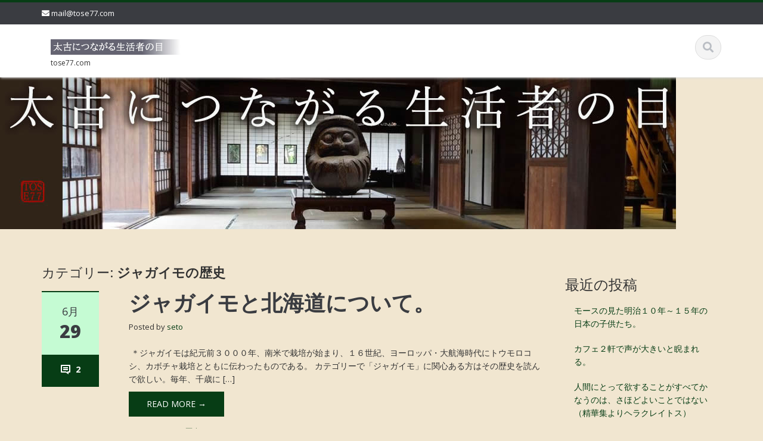

--- FILE ---
content_type: text/html; charset=UTF-8
request_url: https://tose77.com/?cat=37&paged=2
body_size: 63178
content:
<!DOCTYPE html>

<html lang="ja">
<head>
	
	<!-- Google tag (gtag.js) -->
<script async src="https://www.googletagmanager.com/gtag/js?id=G-F6X8HHPKN3"></script>
<script>
  window.dataLayer = window.dataLayer || [];
  function gtag(){dataLayer.push(arguments);}
  gtag('js', new Date());

  gtag('config', 'G-F6X8HHPKN3');
</script
    
    <meta charset="UTF-8">
    <meta name="viewport" content="width=device-width">
    <link rel="profile" href="http://gmpg.org/xfn/11">
    <link rel="pingback" href="https://tose77.com/xmlrpc.php">

          <script type="text/javascript">
        home_slider_pagination = 0;
      </script>
    
          <script type="text/javascript">
        home_slider_nav = 0;
      </script>
    
    
    <title>ジャガイモの歴史 &#8211; ページ 2 &#8211; 太古につながる生活者の目</title>
<meta name='robots' content='max-image-preview:large' />
<link rel='dns-prefetch' href='//fonts.googleapis.com' />
<link rel="alternate" type="application/rss+xml" title="太古につながる生活者の目 &raquo; フィード" href="https://tose77.com/?feed=rss2" />
<link rel="alternate" type="application/rss+xml" title="太古につながる生活者の目 &raquo; コメントフィード" href="https://tose77.com/?feed=comments-rss2" />
<link rel="alternate" type="application/rss+xml" title="太古につながる生活者の目 &raquo; ジャガイモの歴史 カテゴリーのフィード" href="https://tose77.com/?feed=rss2&#038;cat=37" />
		<!-- This site uses the Google Analytics by MonsterInsights plugin v9.5.2 - Using Analytics tracking - https://www.monsterinsights.com/ -->
		<!-- Note: MonsterInsights is not currently configured on this site. The site owner needs to authenticate with Google Analytics in the MonsterInsights settings panel. -->
					<!-- No tracking code set -->
				<!-- / Google Analytics by MonsterInsights -->
		<style id='wp-img-auto-sizes-contain-inline-css' type='text/css'>
img:is([sizes=auto i],[sizes^="auto," i]){contain-intrinsic-size:3000px 1500px}
/*# sourceURL=wp-img-auto-sizes-contain-inline-css */
</style>
<link rel='stylesheet' id='google-opensans-css' href='https://fonts.googleapis.com/css?family=Open+Sans%3A300italic%2C400italic%2C600italic%2C700italic%2C800italic%2C400%2C300%2C600%2C700%2C800&#038;ver=6.9' type='text/css' media='all' />
<link rel='stylesheet' id='bootstrap-css' href='https://tose77.com/wp-content/themes/ascent/assets/resources/bootstrap/css/bootstrap.min.css?ver=6.9' type='text/css' media='all' />
<link rel='stylesheet' id='swipebox-css' href='https://tose77.com/wp-content/themes/ascent/assets/css/minified/swipebox.min.css?ver=6.9' type='text/css' media='all' />
<link rel='stylesheet' id='owl-carousel-css' href='https://tose77.com/wp-content/themes/ascent/assets/css/minified/owl.carousel.min.css?ver=6.9' type='text/css' media='all' />
<link rel='stylesheet' id='owl-theme-css' href='https://tose77.com/wp-content/themes/ascent/assets/css/minified/owl.theme.default.min.css?ver=6.9' type='text/css' media='all' />
<link rel='stylesheet' id='ascent-animations-css' href='https://tose77.com/wp-content/themes/ascent/assets/css/minified/animations.min.css?ver=6.9' type='text/css' media='all' />
<link rel='stylesheet' id='meanmenu-css' href='https://tose77.com/wp-content/themes/ascent/assets/css/minified/meanmenu.min.css?ver=6.9' type='text/css' media='all' />
<link rel='stylesheet' id='bootstrap-wp-css' href='https://tose77.com/wp-content/themes/ascent/assets/css/minified/bootstrap-wp.min.css?ver=6.9' type='text/css' media='all' />
<link rel='stylesheet' id='ascent-main-css' href='https://tose77.com/wp-content/themes/ascent/assets/css/minified/main.min.css?ver=6.9' type='text/css' media='all' />
<link rel='stylesheet' id='ascent-style-css' href='https://tose77.com/wp-content/themes/ascent/style.css?ver=6.9' type='text/css' media='all' />
<style id='wp-emoji-styles-inline-css' type='text/css'>

	img.wp-smiley, img.emoji {
		display: inline !important;
		border: none !important;
		box-shadow: none !important;
		height: 1em !important;
		width: 1em !important;
		margin: 0 0.07em !important;
		vertical-align: -0.1em !important;
		background: none !important;
		padding: 0 !important;
	}
/*# sourceURL=wp-emoji-styles-inline-css */
</style>
<style id='wp-block-library-inline-css' type='text/css'>
:root{--wp-block-synced-color:#7a00df;--wp-block-synced-color--rgb:122,0,223;--wp-bound-block-color:var(--wp-block-synced-color);--wp-editor-canvas-background:#ddd;--wp-admin-theme-color:#007cba;--wp-admin-theme-color--rgb:0,124,186;--wp-admin-theme-color-darker-10:#006ba1;--wp-admin-theme-color-darker-10--rgb:0,107,160.5;--wp-admin-theme-color-darker-20:#005a87;--wp-admin-theme-color-darker-20--rgb:0,90,135;--wp-admin-border-width-focus:2px}@media (min-resolution:192dpi){:root{--wp-admin-border-width-focus:1.5px}}.wp-element-button{cursor:pointer}:root .has-very-light-gray-background-color{background-color:#eee}:root .has-very-dark-gray-background-color{background-color:#313131}:root .has-very-light-gray-color{color:#eee}:root .has-very-dark-gray-color{color:#313131}:root .has-vivid-green-cyan-to-vivid-cyan-blue-gradient-background{background:linear-gradient(135deg,#00d084,#0693e3)}:root .has-purple-crush-gradient-background{background:linear-gradient(135deg,#34e2e4,#4721fb 50%,#ab1dfe)}:root .has-hazy-dawn-gradient-background{background:linear-gradient(135deg,#faaca8,#dad0ec)}:root .has-subdued-olive-gradient-background{background:linear-gradient(135deg,#fafae1,#67a671)}:root .has-atomic-cream-gradient-background{background:linear-gradient(135deg,#fdd79a,#004a59)}:root .has-nightshade-gradient-background{background:linear-gradient(135deg,#330968,#31cdcf)}:root .has-midnight-gradient-background{background:linear-gradient(135deg,#020381,#2874fc)}:root{--wp--preset--font-size--normal:16px;--wp--preset--font-size--huge:42px}.has-regular-font-size{font-size:1em}.has-larger-font-size{font-size:2.625em}.has-normal-font-size{font-size:var(--wp--preset--font-size--normal)}.has-huge-font-size{font-size:var(--wp--preset--font-size--huge)}.has-text-align-center{text-align:center}.has-text-align-left{text-align:left}.has-text-align-right{text-align:right}.has-fit-text{white-space:nowrap!important}#end-resizable-editor-section{display:none}.aligncenter{clear:both}.items-justified-left{justify-content:flex-start}.items-justified-center{justify-content:center}.items-justified-right{justify-content:flex-end}.items-justified-space-between{justify-content:space-between}.screen-reader-text{border:0;clip-path:inset(50%);height:1px;margin:-1px;overflow:hidden;padding:0;position:absolute;width:1px;word-wrap:normal!important}.screen-reader-text:focus{background-color:#ddd;clip-path:none;color:#444;display:block;font-size:1em;height:auto;left:5px;line-height:normal;padding:15px 23px 14px;text-decoration:none;top:5px;width:auto;z-index:100000}html :where(.has-border-color){border-style:solid}html :where([style*=border-top-color]){border-top-style:solid}html :where([style*=border-right-color]){border-right-style:solid}html :where([style*=border-bottom-color]){border-bottom-style:solid}html :where([style*=border-left-color]){border-left-style:solid}html :where([style*=border-width]){border-style:solid}html :where([style*=border-top-width]){border-top-style:solid}html :where([style*=border-right-width]){border-right-style:solid}html :where([style*=border-bottom-width]){border-bottom-style:solid}html :where([style*=border-left-width]){border-left-style:solid}html :where(img[class*=wp-image-]){height:auto;max-width:100%}:where(figure){margin:0 0 1em}html :where(.is-position-sticky){--wp-admin--admin-bar--position-offset:var(--wp-admin--admin-bar--height,0px)}@media screen and (max-width:600px){html :where(.is-position-sticky){--wp-admin--admin-bar--position-offset:0px}}

/*# sourceURL=wp-block-library-inline-css */
</style><style id='global-styles-inline-css' type='text/css'>
:root{--wp--preset--aspect-ratio--square: 1;--wp--preset--aspect-ratio--4-3: 4/3;--wp--preset--aspect-ratio--3-4: 3/4;--wp--preset--aspect-ratio--3-2: 3/2;--wp--preset--aspect-ratio--2-3: 2/3;--wp--preset--aspect-ratio--16-9: 16/9;--wp--preset--aspect-ratio--9-16: 9/16;--wp--preset--color--black: #000000;--wp--preset--color--cyan-bluish-gray: #abb8c3;--wp--preset--color--white: #ffffff;--wp--preset--color--pale-pink: #f78da7;--wp--preset--color--vivid-red: #cf2e2e;--wp--preset--color--luminous-vivid-orange: #ff6900;--wp--preset--color--luminous-vivid-amber: #fcb900;--wp--preset--color--light-green-cyan: #7bdcb5;--wp--preset--color--vivid-green-cyan: #00d084;--wp--preset--color--pale-cyan-blue: #8ed1fc;--wp--preset--color--vivid-cyan-blue: #0693e3;--wp--preset--color--vivid-purple: #9b51e0;--wp--preset--gradient--vivid-cyan-blue-to-vivid-purple: linear-gradient(135deg,rgb(6,147,227) 0%,rgb(155,81,224) 100%);--wp--preset--gradient--light-green-cyan-to-vivid-green-cyan: linear-gradient(135deg,rgb(122,220,180) 0%,rgb(0,208,130) 100%);--wp--preset--gradient--luminous-vivid-amber-to-luminous-vivid-orange: linear-gradient(135deg,rgb(252,185,0) 0%,rgb(255,105,0) 100%);--wp--preset--gradient--luminous-vivid-orange-to-vivid-red: linear-gradient(135deg,rgb(255,105,0) 0%,rgb(207,46,46) 100%);--wp--preset--gradient--very-light-gray-to-cyan-bluish-gray: linear-gradient(135deg,rgb(238,238,238) 0%,rgb(169,184,195) 100%);--wp--preset--gradient--cool-to-warm-spectrum: linear-gradient(135deg,rgb(74,234,220) 0%,rgb(151,120,209) 20%,rgb(207,42,186) 40%,rgb(238,44,130) 60%,rgb(251,105,98) 80%,rgb(254,248,76) 100%);--wp--preset--gradient--blush-light-purple: linear-gradient(135deg,rgb(255,206,236) 0%,rgb(152,150,240) 100%);--wp--preset--gradient--blush-bordeaux: linear-gradient(135deg,rgb(254,205,165) 0%,rgb(254,45,45) 50%,rgb(107,0,62) 100%);--wp--preset--gradient--luminous-dusk: linear-gradient(135deg,rgb(255,203,112) 0%,rgb(199,81,192) 50%,rgb(65,88,208) 100%);--wp--preset--gradient--pale-ocean: linear-gradient(135deg,rgb(255,245,203) 0%,rgb(182,227,212) 50%,rgb(51,167,181) 100%);--wp--preset--gradient--electric-grass: linear-gradient(135deg,rgb(202,248,128) 0%,rgb(113,206,126) 100%);--wp--preset--gradient--midnight: linear-gradient(135deg,rgb(2,3,129) 0%,rgb(40,116,252) 100%);--wp--preset--font-size--small: 13px;--wp--preset--font-size--medium: 20px;--wp--preset--font-size--large: 36px;--wp--preset--font-size--x-large: 42px;--wp--preset--spacing--20: 0.44rem;--wp--preset--spacing--30: 0.67rem;--wp--preset--spacing--40: 1rem;--wp--preset--spacing--50: 1.5rem;--wp--preset--spacing--60: 2.25rem;--wp--preset--spacing--70: 3.38rem;--wp--preset--spacing--80: 5.06rem;--wp--preset--shadow--natural: 6px 6px 9px rgba(0, 0, 0, 0.2);--wp--preset--shadow--deep: 12px 12px 50px rgba(0, 0, 0, 0.4);--wp--preset--shadow--sharp: 6px 6px 0px rgba(0, 0, 0, 0.2);--wp--preset--shadow--outlined: 6px 6px 0px -3px rgb(255, 255, 255), 6px 6px rgb(0, 0, 0);--wp--preset--shadow--crisp: 6px 6px 0px rgb(0, 0, 0);}:where(.is-layout-flex){gap: 0.5em;}:where(.is-layout-grid){gap: 0.5em;}body .is-layout-flex{display: flex;}.is-layout-flex{flex-wrap: wrap;align-items: center;}.is-layout-flex > :is(*, div){margin: 0;}body .is-layout-grid{display: grid;}.is-layout-grid > :is(*, div){margin: 0;}:where(.wp-block-columns.is-layout-flex){gap: 2em;}:where(.wp-block-columns.is-layout-grid){gap: 2em;}:where(.wp-block-post-template.is-layout-flex){gap: 1.25em;}:where(.wp-block-post-template.is-layout-grid){gap: 1.25em;}.has-black-color{color: var(--wp--preset--color--black) !important;}.has-cyan-bluish-gray-color{color: var(--wp--preset--color--cyan-bluish-gray) !important;}.has-white-color{color: var(--wp--preset--color--white) !important;}.has-pale-pink-color{color: var(--wp--preset--color--pale-pink) !important;}.has-vivid-red-color{color: var(--wp--preset--color--vivid-red) !important;}.has-luminous-vivid-orange-color{color: var(--wp--preset--color--luminous-vivid-orange) !important;}.has-luminous-vivid-amber-color{color: var(--wp--preset--color--luminous-vivid-amber) !important;}.has-light-green-cyan-color{color: var(--wp--preset--color--light-green-cyan) !important;}.has-vivid-green-cyan-color{color: var(--wp--preset--color--vivid-green-cyan) !important;}.has-pale-cyan-blue-color{color: var(--wp--preset--color--pale-cyan-blue) !important;}.has-vivid-cyan-blue-color{color: var(--wp--preset--color--vivid-cyan-blue) !important;}.has-vivid-purple-color{color: var(--wp--preset--color--vivid-purple) !important;}.has-black-background-color{background-color: var(--wp--preset--color--black) !important;}.has-cyan-bluish-gray-background-color{background-color: var(--wp--preset--color--cyan-bluish-gray) !important;}.has-white-background-color{background-color: var(--wp--preset--color--white) !important;}.has-pale-pink-background-color{background-color: var(--wp--preset--color--pale-pink) !important;}.has-vivid-red-background-color{background-color: var(--wp--preset--color--vivid-red) !important;}.has-luminous-vivid-orange-background-color{background-color: var(--wp--preset--color--luminous-vivid-orange) !important;}.has-luminous-vivid-amber-background-color{background-color: var(--wp--preset--color--luminous-vivid-amber) !important;}.has-light-green-cyan-background-color{background-color: var(--wp--preset--color--light-green-cyan) !important;}.has-vivid-green-cyan-background-color{background-color: var(--wp--preset--color--vivid-green-cyan) !important;}.has-pale-cyan-blue-background-color{background-color: var(--wp--preset--color--pale-cyan-blue) !important;}.has-vivid-cyan-blue-background-color{background-color: var(--wp--preset--color--vivid-cyan-blue) !important;}.has-vivid-purple-background-color{background-color: var(--wp--preset--color--vivid-purple) !important;}.has-black-border-color{border-color: var(--wp--preset--color--black) !important;}.has-cyan-bluish-gray-border-color{border-color: var(--wp--preset--color--cyan-bluish-gray) !important;}.has-white-border-color{border-color: var(--wp--preset--color--white) !important;}.has-pale-pink-border-color{border-color: var(--wp--preset--color--pale-pink) !important;}.has-vivid-red-border-color{border-color: var(--wp--preset--color--vivid-red) !important;}.has-luminous-vivid-orange-border-color{border-color: var(--wp--preset--color--luminous-vivid-orange) !important;}.has-luminous-vivid-amber-border-color{border-color: var(--wp--preset--color--luminous-vivid-amber) !important;}.has-light-green-cyan-border-color{border-color: var(--wp--preset--color--light-green-cyan) !important;}.has-vivid-green-cyan-border-color{border-color: var(--wp--preset--color--vivid-green-cyan) !important;}.has-pale-cyan-blue-border-color{border-color: var(--wp--preset--color--pale-cyan-blue) !important;}.has-vivid-cyan-blue-border-color{border-color: var(--wp--preset--color--vivid-cyan-blue) !important;}.has-vivid-purple-border-color{border-color: var(--wp--preset--color--vivid-purple) !important;}.has-vivid-cyan-blue-to-vivid-purple-gradient-background{background: var(--wp--preset--gradient--vivid-cyan-blue-to-vivid-purple) !important;}.has-light-green-cyan-to-vivid-green-cyan-gradient-background{background: var(--wp--preset--gradient--light-green-cyan-to-vivid-green-cyan) !important;}.has-luminous-vivid-amber-to-luminous-vivid-orange-gradient-background{background: var(--wp--preset--gradient--luminous-vivid-amber-to-luminous-vivid-orange) !important;}.has-luminous-vivid-orange-to-vivid-red-gradient-background{background: var(--wp--preset--gradient--luminous-vivid-orange-to-vivid-red) !important;}.has-very-light-gray-to-cyan-bluish-gray-gradient-background{background: var(--wp--preset--gradient--very-light-gray-to-cyan-bluish-gray) !important;}.has-cool-to-warm-spectrum-gradient-background{background: var(--wp--preset--gradient--cool-to-warm-spectrum) !important;}.has-blush-light-purple-gradient-background{background: var(--wp--preset--gradient--blush-light-purple) !important;}.has-blush-bordeaux-gradient-background{background: var(--wp--preset--gradient--blush-bordeaux) !important;}.has-luminous-dusk-gradient-background{background: var(--wp--preset--gradient--luminous-dusk) !important;}.has-pale-ocean-gradient-background{background: var(--wp--preset--gradient--pale-ocean) !important;}.has-electric-grass-gradient-background{background: var(--wp--preset--gradient--electric-grass) !important;}.has-midnight-gradient-background{background: var(--wp--preset--gradient--midnight) !important;}.has-small-font-size{font-size: var(--wp--preset--font-size--small) !important;}.has-medium-font-size{font-size: var(--wp--preset--font-size--medium) !important;}.has-large-font-size{font-size: var(--wp--preset--font-size--large) !important;}.has-x-large-font-size{font-size: var(--wp--preset--font-size--x-large) !important;}
/*# sourceURL=global-styles-inline-css */
</style>

<style id='classic-theme-styles-inline-css' type='text/css'>
/*! This file is auto-generated */
.wp-block-button__link{color:#fff;background-color:#32373c;border-radius:9999px;box-shadow:none;text-decoration:none;padding:calc(.667em + 2px) calc(1.333em + 2px);font-size:1.125em}.wp-block-file__button{background:#32373c;color:#fff;text-decoration:none}
/*# sourceURL=/wp-includes/css/classic-themes.min.css */
</style>
<script type="text/javascript" src="https://tose77.com/wp-includes/js/jquery/jquery.min.js?ver=3.7.1" id="jquery-core-js"></script>
<script type="text/javascript" src="https://tose77.com/wp-includes/js/jquery/jquery-migrate.min.js?ver=3.4.1" id="jquery-migrate-js"></script>
<script type="text/javascript" src="https://tose77.com/wp-content/themes/ascent/assets/resources/bootstrap/js/bootstrap.min.js?ver=6.9" id="bootstrap-js"></script>
<script type="text/javascript" src="https://tose77.com/wp-content/themes/ascent/assets/js/minified/bootstrap-wp.min.js?ver=6.9" id="ascent-bootstrapwp-js"></script>
<script type="text/javascript" src="https://tose77.com/wp-content/themes/ascent/assets/js/minified/jquery.swipebox.min.js?ver=6.9" id="swipebox-js"></script>
<script type="text/javascript" src="https://tose77.com/wp-content/themes/ascent/assets/js/minified/swipebox-config.min.js?ver=6.9" id="ascent-swipebox-config-js"></script>
<script type="text/javascript" src="https://tose77.com/wp-content/themes/ascent/assets/js/minified/owl.carousel.min.js?ver=6.9" id="owl-carousel-js"></script>
<script type="text/javascript" src="https://tose77.com/wp-content/themes/ascent/assets/js/minified/jquery.appear.min.js?ver=6.9" id="appear-js"></script>
<script type="text/javascript" src="https://tose77.com/wp-content/themes/ascent/assets/js/minified/jquery.meanmenu.min.js?ver=6.9" id="meanmenu-js"></script>
<script type="text/javascript" src="https://tose77.com/wp-content/themes/ascent/assets/js/minified/jquery.velocity.min.js?ver=6.9" id="velocity-js"></script>
<script type="text/javascript" src="https://tose77.com/wp-content/themes/ascent/assets/js/minified/appear.config.min.js?ver=6.9" id="ascent-appear-config-js"></script>
<script type="text/javascript" src="https://tose77.com/wp-content/themes/ascent/assets/js/minified/main.min.js?ver=6.9" id="ascent-themejs-js"></script>
<script type="text/javascript" src="https://tose77.com/wp-content/themes/ascent/assets/js/minified/enable-sticky-header.min.js?ver=6.9" id="ascent-enable-sticky-header-js"></script>
<link rel="https://api.w.org/" href="https://tose77.com/index.php?rest_route=/" /><link rel="alternate" title="JSON" type="application/json" href="https://tose77.com/index.php?rest_route=/wp/v2/categories/37" /><link rel="EditURI" type="application/rsd+xml" title="RSD" href="https://tose77.com/xmlrpc.php?rsd" />
<meta name="generator" content="WordPress 6.9" />
<style type='text/css' id='dynamic-css'>

::selection{
background:#073d15;
}

::selection{
color:#FFF;
}

::-moz-selection{
background:#073d15;
}

::-moz-selection{
color:#FFF;
}

h1 a:hover, h2 a:hover, h3 a:hover, h4 a:hover, h5 a:hover, h6 a:hover, a, .header-top a:hover, .site-branding h1.site-title a, #colophon .widget_calendar table a:hover, .woocommerce-message::before,
                    .woocommerce div.product p.price, 
                    .woocommerce div.product span.price,
                    .woocommerce div.product .stock,
                    .woocommerce ul.products li.product .price,
                    #add_payment_method .cart-collaterals .cart_totals .discount td,
                    .woocommerce-cart .cart-collaterals .cart_totals .discount td,
                    .woocommerce-checkout .cart-collaterals .cart_totals .discount td{
color:#073d15;
}

a#scroll-top, .read-more, .read-more.black:hover, .pager li > a:hover, .pager li > a:focus, #home-slider .slide-content .btn, table thead, a#scroll-top, .post-meta-info .entry-meta .comments_count, body input[type="submit"]:hover, body input[type="submit"]:focus, .mean-container .mean-bar, .mean-container .mean-bar .mean-nav ul li a.meanmenu-reveal, .mean-container .mean-bar .mean-nav ul li a.mean-expand:hover, #footer-info, .woocommerce span.onsale, .woocommerce #respond input#submit, 
                .wp-calendar-table th,
                .woocommerce a.button, 
                .woocommerce button.button, 
                .woocommerce input.button,
                .woocommerce #respond input#submit.alt, 
                .woocommerce a.button.alt, 
                .woocommerce button.button.alt, 
                .woocommerce input.button.alt,
                .woocommerce .woocommerce-form-login .woocommerce-form-login__submit,
                .woocommerce .lost_reset_password button.woocommerce-Button,
                .woocommerce .edit-account button.woocommerce-Button,
                .woocommerce .woocommerce-address-fields button.button,
                .wc-block-components-checkout-place-order-button,
                .wp-block-search__button,
                .wc-block-components-shipping-calculator-address__button,
                .wc-block-components-totals-coupon__button,
                .wc-block-cart__submit-button,
                .woocommerce .cart button.button.alt,
                .woocommerce ul.products li.product .button,
                .woocommerce .products .add_to_cart_button,
                .woocommerce .woocommerce-form-login .woocommerce-form-login__submit,
                .woocommerce .lost_reset_password button.woocommerce-Button,
                .woocommerce .edit-account button.woocommerce-Button,
                .woocommerce .woocommerce-address-fields button.button,
                .wc-block-components-checkout-place-order-button,
                .wp-block-search__button,
                .wc-block-components-shipping-calculator-address__button,
                .wc-block-components-totals-coupon__button,
                .wc-block-cart__submit-button,
                .woocommerce .cart button.button.alt,
                .woocommerce ul.products li.product .button,
                .woocommerce .products .add_to_cart_button{
background-color:#073d15;
}

a#scroll-top:hover, .read-more:hover, .woocommerce #respond input#submit:hover, 
                    .woocommerce a.button:hover, 
                    .woocommerce button.button:hover, 
                    .woocommerce input.button:hover,
                    .woocommerce #respond input#submit.alt:hover, 
                    .woocommerce a.button.alt:hover, 
                    .woocommerce button.button.alt:hover, 
                    .woocommerce input.button.alt:hover,
                    .woocommerce .woocommerce-form-login .woocommerce-form-login__submit:hover,
                    .woocommerce .woocommerce-form-login .woocommerce-form-login__submit:focus,
                    .woocommerce .lost_reset_password button.woocommerce-Button:hover,
                    .woocommerce .lost_reset_password button.woocommerce-Button:focus,
                    .woocommerce .edit-account button.woocommerce-Button:hover,
                    .woocommerce .edit-account button.woocommerce-Button:focus,
                    .woocommerce .woocommerce-address-fields button.button:hover,
                    .woocommerce .woocommerce-address-fields button.button:focus,
                    .wc-block-components-checkout-place-order-button:hover,
                    .wc-block-components-checkout-place-order-button:focus,
                    .wp-block-search__button:hover,
                    .wp-block-search__button:focus,
                    .wc-block-components-shipping-calculator-address__button:hover,
                    .wc-block-components-shipping-calculator-address__button:focus,
                    .wc-block-components-totals-coupon__button:hover,
                    .wc-block-components-totals-coupon__button:focus,
                    .wc-block-cart__submit-button:hover,
                    .wc-block-cart__submit-button:focus,
                    .woocommerce .cart button.button.alt:hover,
                    .woocommerce .cart button.button.alt:focus,
                    .woocommerce ul.products li.product .button:hover,
                    .woocommerce ul.products li.product .button:focus,
                    .woocommerce .products .add_to_cart_button:hover,
                    .woocommerce .products .add_to_cart_button:focus,
                    .woocommerce .woocommerce-form-login .woocommerce-form-login__submit:hover,
                    .woocommerce .woocommerce-form-login .woocommerce-form-login__submit:focus,
                    .woocommerce .lost_reset_password button.woocommerce-Button:hover,
                    .woocommerce .lost_reset_password button.woocommerce-Button:focus,
                    .woocommerce .edit-account button.woocommerce-Button:hover,
                    .woocommerce .edit-account button.woocommerce-Button:focus,
                    .woocommerce .woocommerce-address-fields button.button:hover,
                    .woocommerce .woocommerce-address-fields button.button:focus,
                    .wc-block-components-checkout-place-order-button:hover,
                    .wc-block-components-checkout-place-order-button:focus,
                    .wp-block-search__button:hover,
                    .wp-block-search__button:focus,
                    .wc-block-components-shipping-calculator-address__button:hover,
                    .wc-block-components-shipping-calculator-address__button:focus,
                    .wc-block-components-totals-coupon__button:hover,
                    .wc-block-components-totals-coupon__button:focus,
                    .wc-block-cart__submit-button:hover,
                    .wc-block-cart__submit-button:focus,
                    .woocommerce .cart button.button.alt:hover,
                    .woocommerce .cart button.button.alt:focus,
                    .woocommerce ul.products li.product .button:hover,
                    .woocommerce ul.products li.product .button:focus,
                    .woocommerce .products .add_to_cart_button:hover,
                    .woocommerce .products .add_to_cart_button:focus{
background-color:#000100;
}

nav.main-menu ul > li:hover > a, nav.main-menu ul > .current-menu-item > a, nav.main-menu ul .current_page_item > a, nav.main-menu ul > li:hover > a, nav.main-menu ul > .current-menu-item > a, .mean-container a.meanmenu-reveal, .comment a.btn, .error-404, .mean-container .mean-bar .meanmenu-reveal, #home-slider .owl-dots .owl-dot.active span, #home-slider .owl-dots .owl-dot:hover span {
background:#073d15;
}

.wp-caption, .header-top, nav.main-menu ul > li ul, .pager li > a:hover, .pager li > a:focus, #colophon, .entry-content blockquote, .post-meta-info .entry-meta, .comment a.btn, body input[type="text"]:focus, body input[type="email"]:focus, body input[type="url"]:focus, body input[type="tel"]:focus, body input[type="number"]:focus, body input[type="date"]:focus, body input[type="range"]:focus, body input[type="password"]:focus, body input[type="text"]:focus, body textarea:focus, body .form-control:focus, select:focus, table thead th {
border-color:#073d15;
}

.woocommerce-message {
border-top-color:#073d15;
}

.nav > li > a:hover, .nav > li > a:focus, .post-meta-info .entry-meta, .comment-form .alert-info{
background-color:#c5fbd3;
}

.entry-content blockquote{
background:#c5fbd3;
}

.error-404 a{
color:#c5fbd3;
}

.comment-form .alert-info, table thead th{
border-color:#c5fbd3;
}

.comment-form .alert-info{
border-color:#c5fbd3;
}

.comment-form .alert-info{
color:#000100;
}

@media (max-width: 991px) and (min-width: 0px) {
                    .post-meta-info .entry-meta .comments_count,
                    .post-meta-info .entry-meta {
                        background: none;
                        border-color: transparent;
                        background-color: transparent;
                    }
                    .post-meta-info .entry-meta .comments_count a  {
                        background: none;
                    }
                }</style>    <style type="text/css">
    
    
    
            #colophon {
            background-color: #f1e6d0;
        }
            </style>
<style type="text/css" id="custom-background-css">
body.custom-background { background-color: #f1e6d0; }
</style>
	
    </head>

<body class="archive paged category category-37 custom-background paged-2 category-paged-2 wp-theme-ascent group-blog">

  
  
    
    <header id="masthead" class="site-header" role="banner">

        
        <div class="header-top">
            <div class="container">
                <div class="row">

                    <div class="col-md-6">
                        
<div class="mail-info">
    
        
            <span><i class="fas fa-envelope"></i> <a href="mailto:mail@tose77.com">mail@tose77.com</a></span>
    
</div>                    </div>

                    <div class="col-md-6">
                        
<div class="header-social-icon-wrap">

    <ul class="social-icons">
           </ul>
    
</div>
                    </div>

                </div>
            </div>
        </div>

        <div id="header-main" class="header-bottom">
            <div class="header-bottom-inner">
                <div class="container">
                    <div class="row">
                        <div class="col-md-3">

                            
<div id="logo">
    <div class="site-header-inner col-md-12">
        <div class="site-branding">
            <h1 class="site-title">
                                    <a href="https://tose77.com/" title="太古につながる生活者の目" rel="home"><img src="https://tose77.com/wp-content/uploads/head.jpg" alt="太古につながる生活者の目"></a>
                                </h1>
                          <h4 class="site-description">tose77.com</h4>
                    </div>
    </div>
</div>
                        </div><!--.col-md-3-->

                        <div class="col-md-9">
                            <div class="header-search pull-right">
                                <div id="header-search-button"><i class="fas fa-search"></i></div>
                            </div>
                            <div class="site-navigation pull-right">

                                
<nav class="main-menu">
    </nav>
<div id="responsive-menu-container"></div>
                            </div><!-- .site-navigation -->
                        </div><!--.col-md-9-->
                    </div><!--.row-->
                </div><!-- .container -->
            </div><!--.header-bottom-inner-->
        </div><!--.header-bottom-->

        <div id="header-search-form-wrap" class="header-search-form-wrap">
   <div class="container">
      <form role="search" method="get" class="header-search-form search-form" action="https://tose77.com/">
         <div class="control-group">
            <i class="fas fa-search"></i>  
            <input type="search" class="search-field" placeholder="Search &hellip;" value="" name="s" title="Search for:">
            <button class="search" type="submit"><i class="fas fa-search"></i></button>
         </div>
      </form>
   </div>
</div>

      
    </header><!-- #masthead -->

    
            <div id="banner">
                      <a href="https://tose77.com/" rel="home">
                <img class="site-banner" src="https://tose77.com/wp-content/uploads/title2021-1.jpg" width="1134" height="255" alt="太古につながる生活者の目">
            </a>
                  </div>
    


<div class="main-content">
    <div class="container">
        <div id="content" class="main-content-inner">

            
<div class="row">
    <div class="col-sm-12 col-md-9">
			<div class="content-padder">

		    
		        <header class="page-header">
		            <h1 class="page-title" itemprop="headline">カテゴリー: <span>ジャガイモの歴史</span></h1>				</header><!-- .page-header -->

				
				
					
				    

<article itemtype="https://schema.org/CreativeWork" itemscope="itemscope" id="post-23174" class="post-23174 post type-post status-publish format-standard hentry category-37">
      	
	
    <div class="row">
	    	        <div class="post-meta-info col-sm-12 col-md-2">

	        	
	    	    <div class="entry-meta">
    		      	<time class="entry-time updated" itemprop="datePublished" datetime="2019-06-29T00:02:08+09:00"><i class="far fa-clock nt-mobile"></i> 6月<strong>29</strong></time>
	    	        <span class="comments_count clearfix entry-comments-link"><i class="fas fa-comment-dots nt-mobile"></i>  <a href="https://tose77.com/?p=23174#comments">2</a></span>
	    	    </div><!-- .entry-meta -->

	        	
	      </div><!--.post-meta-info-->
	    

		<div class="post-content-wrap col-sm-12 col-md-10">

			
		    <header class="page-header">
				<h1 class="entry-title" itemprop="headline"><a href="https://tose77.com/?p=23174" rel="bookmark">ジャガイモと北海道について。</a></h1>
				<span class="entry-author" itemtype="https://schema.org/Person" itemprop="author">
				    Posted by				    <span class="author vcard entry-author-link">
					<a href="https://tose77.com/?author=10" title="seto の投稿" rel="author">seto</a>				    </span>
				</span>
		    </header><!-- .entry-header -->

		    
						    <div class="entry-summary" itemprop="text">

		    	
				<p> ＊ジャガイモは紀元前３０００年、南米で栽培が始まり、１６世紀、ヨーロッパ・大航海時代にトウモロコシ、カボチャ栽培とともに伝わったものである。 カテゴリーで「ジャガイモ」に関心ある方はその歴史を読んで欲しい。毎年、千歳に [&hellip;]</p>

				
				<a class="read-more" href="https://tose77.com/?p=23174">Read More &rarr;</a>
			    </div><!-- .entry-summary -->

			
			
		    <footer class="footer-meta">
				
				    				    
				    						<div class="cat-tag-meta-wrap">
						    							<span class="cats-meta"><i class="fas fa-folder"></i> <a href="https://tose77.com/?cat=37" rel="category">ジャガイモの歴史</a></span>
						    						    						</div>
				    						    </footer><!-- .entry-meta -->

		    
		</div><!--.post-content-wrap-->

    </div><!--.row-->

    
</article><!-- #post-## -->

				    
				
					
				    

<article itemtype="https://schema.org/CreativeWork" itemscope="itemscope" id="post-23005" class="post-23005 post type-post status-publish format-standard hentry category-37 category-29 category-8">
      	
	
    <div class="row">
	    	        <div class="post-meta-info col-sm-12 col-md-2">

	        	
	    	    <div class="entry-meta">
    		      	<time class="entry-time updated" itemprop="datePublished" datetime="2019-06-08T00:02:56+09:00"><i class="far fa-clock nt-mobile"></i> 6月<strong>08</strong></time>
	    	        <span class="comments_count clearfix entry-comments-link"><i class="fas fa-comment-dots nt-mobile"></i>  <a href="https://tose77.com/?p=23005#comments">6</a></span>
	    	    </div><!-- .entry-meta -->

	        	
	      </div><!--.post-meta-info-->
	    

		<div class="post-content-wrap col-sm-12 col-md-10">

			
		    <header class="page-header">
				<h1 class="entry-title" itemprop="headline"><a href="https://tose77.com/?p=23005" rel="bookmark">ロシア　ジャガイモ１キロ３０円の現実。</a></h1>
				<span class="entry-author" itemtype="https://schema.org/Person" itemprop="author">
				    Posted by				    <span class="author vcard entry-author-link">
					<a href="https://tose77.com/?author=10" title="seto の投稿" rel="author">seto</a>				    </span>
				</span>
		    </header><!-- .entry-header -->

		    
						    <div class="entry-summary" itemprop="text">

		    	
				<p>ロシア　ジャガイモ１キロ３０円の現実 Posted by seto 昨年、モスクワで１年暮らした娘の同級生が地元紙に「主婦目線で見るモスクワの暮らし」と題して２回にわけて素晴らしい記事を書いていた。幼児を抱えてモククワの [&hellip;]</p>

				
				<a class="read-more" href="https://tose77.com/?p=23005">Read More &rarr;</a>
			    </div><!-- .entry-summary -->

			
			
		    <footer class="footer-meta">
				
				    				    
				    						<div class="cat-tag-meta-wrap">
						    							<span class="cats-meta"><i class="fas fa-folder"></i> <a href="https://tose77.com/?cat=37" rel="category">ジャガイモの歴史</a>, <a href="https://tose77.com/?cat=29" rel="category">世界のいま</a>, <a href="https://tose77.com/?cat=8" rel="category">時事・経済</a></span>
						    						    						</div>
				    						    </footer><!-- .entry-meta -->

		    
		</div><!--.post-content-wrap-->

    </div><!--.row-->

    
</article><!-- #post-## -->

				    
				
					
				    

<article itemtype="https://schema.org/CreativeWork" itemscope="itemscope" id="post-21919" class="post-21919 post type-post status-publish format-standard hentry category-37 category-28">
      	
	
    <div class="row">
	    	        <div class="post-meta-info col-sm-12 col-md-2">

	        	
	    	    <div class="entry-meta">
    		      	<time class="entry-time updated" itemprop="datePublished" datetime="2019-02-16T00:02:02+09:00"><i class="far fa-clock nt-mobile"></i> 2月<strong>16</strong></time>
	    	        <span class="comments_count clearfix entry-comments-link"><i class="fas fa-comment-dots nt-mobile"></i>  <a href="https://tose77.com/?p=21919#comments">9</a></span>
	    	    </div><!-- .entry-meta -->

	        	
	      </div><!--.post-meta-info-->
	    

		<div class="post-content-wrap col-sm-12 col-md-10">

			
		    <header class="page-header">
				<h1 class="entry-title" itemprop="headline"><a href="https://tose77.com/?p=21919" rel="bookmark">ジャガイモと北海道について。</a></h1>
				<span class="entry-author" itemtype="https://schema.org/Person" itemprop="author">
				    Posted by				    <span class="author vcard entry-author-link">
					<a href="https://tose77.com/?author=10" title="seto の投稿" rel="author">seto</a>				    </span>
				</span>
		    </header><!-- .entry-header -->

		    
						    <div class="entry-summary" itemprop="text">

		    	
				<p>ジャガイモと北海道について Posted by seto カテゴリーで「ジャガイモ」に関心ある方はその歴史を読んで欲しい。毎年、千歳にあるカルビーの工場見学をしていて使われるジャガイモの種類を教えてくれる。 全国のジャガ [&hellip;]</p>

				
				<a class="read-more" href="https://tose77.com/?p=21919">Read More &rarr;</a>
			    </div><!-- .entry-summary -->

			
			
		    <footer class="footer-meta">
				
				    				    
				    						<div class="cat-tag-meta-wrap">
						    							<span class="cats-meta"><i class="fas fa-folder"></i> <a href="https://tose77.com/?cat=37" rel="category">ジャガイモの歴史</a>, <a href="https://tose77.com/?cat=28" rel="category">北海道関連</a></span>
						    						    						</div>
				    						    </footer><!-- .entry-meta -->

		    
		</div><!--.post-content-wrap-->

    </div><!--.row-->

    
</article><!-- #post-## -->

				    
				
				
				    <nav role="navigation" id="nav-below" class="paging-navigation">
	<h1 class="screen-reader-text">Post navigation</h1>
	<ul class="pager">

	
	    	    <li class="nav-previous previous"><a href="https://tose77.com/?cat=37&#038;paged=3" ><span class="meta-nav">&larr;</span> Older posts</a></li>
	    
	    	    <li class="nav-next next"><a href="https://tose77.com/?cat=37" >Newer posts <span class="meta-nav">&rarr;</span></a></li>
	    		</ul>
    </nav><!-- #nav-below -->
    
		    
		</div><!-- .content-padder -->

    </div>

    <div class="col-sm-12 col-md-3">
        

<div class="sidebar">

        <div class="sidebar-padder">

    	
    	
		<aside id="recent-posts-2" class="widget widget_recent_entries">
		<h3 class="widget-title">最近の投稿</h3>
		<ul>
											<li>
					<a href="https://tose77.com/?p=42200">モースの見た明治１０年～１５年の日本の子供たち。</a>
									</li>
											<li>
					<a href="https://tose77.com/?p=42197">カフェ２軒で声が大きいと睨まれる。</a>
									</li>
											<li>
					<a href="https://tose77.com/?p=42144">人間にとって欲することがすべてかなうのは、さほどよいことではない（精華集よりヘラクレイトス）</a>
									</li>
											<li>
					<a href="https://tose77.com/?p=42183">中村哲　直筆</a>
									</li>
											<li>
					<a href="https://tose77.com/?p=42185">鞘を失った言葉は暴走する。藤原智美著『検索バカ』から</a>
									</li>
					</ul>

		</aside><aside id="categories-4" class="widget widget_categories"><h3 class="widget-title">カテゴリー</h3>
			<ul>
					<li class="cat-item cat-item-31"><a href="https://tose77.com/?cat=31">アイヌ</a> (41)
</li>
	<li class="cat-item cat-item-26"><a href="https://tose77.com/?cat=26">いい話あれこれ</a> (1,281)
</li>
	<li class="cat-item cat-item-37 current-cat"><a aria-current="page" href="https://tose77.com/?cat=37">ジャガイモの歴史</a> (14)
</li>
	<li class="cat-item cat-item-33"><a href="https://tose77.com/?cat=33">ネットとスマホ</a> (84)
</li>
	<li class="cat-item cat-item-13"><a href="https://tose77.com/?cat=13">パニック障害</a> (39)
</li>
	<li class="cat-item cat-item-27"><a href="https://tose77.com/?cat=27">ペストの歴史</a> (60)
</li>
	<li class="cat-item cat-item-3"><a href="https://tose77.com/?cat=3">ミュージック</a> (36)
</li>
	<li class="cat-item cat-item-29"><a href="https://tose77.com/?cat=29">世界のいま</a> (374)
</li>
	<li class="cat-item cat-item-21"><a href="https://tose77.com/?cat=21">中国レポート</a> (31)
</li>
	<li class="cat-item cat-item-5"><a href="https://tose77.com/?cat=5">仕事・会社・失敗談</a> (325)
</li>
	<li class="cat-item cat-item-36"><a href="https://tose77.com/?cat=36">依存症ビジネス</a> (37)
</li>
	<li class="cat-item cat-item-4"><a href="https://tose77.com/?cat=4">健康について</a> (154)
</li>
	<li class="cat-item cat-item-20"><a href="https://tose77.com/?cat=20">出雲から</a> (13)
</li>
	<li class="cat-item cat-item-28"><a href="https://tose77.com/?cat=28">北海道関連</a> (230)
</li>
	<li class="cat-item cat-item-19"><a href="https://tose77.com/?cat=19">南の島からの報告</a> (4)
</li>
	<li class="cat-item cat-item-18"><a href="https://tose77.com/?cat=18">営業への応援メッセージ</a> (92)
</li>
	<li class="cat-item cat-item-6"><a href="https://tose77.com/?cat=6">子ども</a> (108)
</li>
	<li class="cat-item cat-item-22"><a href="https://tose77.com/?cat=22">宗教会議</a> (51)
</li>
	<li class="cat-item cat-item-35"><a href="https://tose77.com/?cat=35">小言あれこれ</a> (81)
</li>
	<li class="cat-item cat-item-30"><a href="https://tose77.com/?cat=30">山東省・炭鉱・中華</a> (4)
</li>
	<li class="cat-item cat-item-24"><a href="https://tose77.com/?cat=24">広告について</a> (42)
</li>
	<li class="cat-item cat-item-14"><a href="https://tose77.com/?cat=14">愚か者ほど出世する（１１本）</a> (7)
</li>
	<li class="cat-item cat-item-15"><a href="https://tose77.com/?cat=15">映画</a> (38)
</li>
	<li class="cat-item cat-item-8"><a href="https://tose77.com/?cat=8">時事・経済</a> (441)
</li>
	<li class="cat-item cat-item-1"><a href="https://tose77.com/?cat=1">未分類</a> (1,641)
</li>
	<li class="cat-item cat-item-23"><a href="https://tose77.com/?cat=23">沖縄からの報告</a> (10)
</li>
	<li class="cat-item cat-item-7"><a href="https://tose77.com/?cat=7">無名の人々</a> (481)
</li>
	<li class="cat-item cat-item-9"><a href="https://tose77.com/?cat=9">老子・イソップ・宗教・哲学</a> (193)
</li>
	<li class="cat-item cat-item-17"><a href="https://tose77.com/?cat=17">胸が痛くなる</a> (502)
</li>
	<li class="cat-item cat-item-2"><a href="https://tose77.com/?cat=2">表題の意味と私</a> (32)
</li>
	<li class="cat-item cat-item-10"><a href="https://tose77.com/?cat=10">雑談・よもやま話</a> (500)
</li>
			</ul>

			</aside><aside id="search-2" class="widget widget_search"><form role="search" method="get" class="search-form" action="https://tose77.com/">
	<label>
		<input type="search" class="search-field" placeholder="Search &hellip;" value="" name="s" title="">
	</label>
	<input type="submit" class="search-submit" value="Search">
</form>
</aside><aside id="media_image-2" class="widget widget_media_image"><a href="https://kotobako.biz/"><img width="243" height="280" src="https://tose77.com/wp-content/uploads/kotobakobanner.jpg" class="image wp-image-28926  attachment-full size-full" alt="" style="max-width: 100%; height: auto;" decoding="async" loading="lazy" /></a></aside><aside id="archives-2" class="widget widget_archive"><h3 class="widget-title">過去の記事</h3>		<label class="screen-reader-text" for="archives-dropdown-2">過去の記事</label>
		<select id="archives-dropdown-2" name="archive-dropdown">
			
			<option value="">月を選択</option>
				<option value='https://tose77.com/?m=202601'> 2026年1月 &nbsp;(21)</option>
	<option value='https://tose77.com/?m=202512'> 2025年12月 &nbsp;(31)</option>
	<option value='https://tose77.com/?m=202511'> 2025年11月 &nbsp;(30)</option>
	<option value='https://tose77.com/?m=202510'> 2025年10月 &nbsp;(32)</option>
	<option value='https://tose77.com/?m=202509'> 2025年9月 &nbsp;(30)</option>
	<option value='https://tose77.com/?m=202508'> 2025年8月 &nbsp;(31)</option>
	<option value='https://tose77.com/?m=202507'> 2025年7月 &nbsp;(31)</option>
	<option value='https://tose77.com/?m=202506'> 2025年6月 &nbsp;(31)</option>
	<option value='https://tose77.com/?m=202505'> 2025年5月 &nbsp;(31)</option>
	<option value='https://tose77.com/?m=202504'> 2025年4月 &nbsp;(33)</option>
	<option value='https://tose77.com/?m=202503'> 2025年3月 &nbsp;(31)</option>
	<option value='https://tose77.com/?m=202502'> 2025年2月 &nbsp;(29)</option>
	<option value='https://tose77.com/?m=202501'> 2025年1月 &nbsp;(31)</option>
	<option value='https://tose77.com/?m=202412'> 2024年12月 &nbsp;(31)</option>
	<option value='https://tose77.com/?m=202411'> 2024年11月 &nbsp;(30)</option>
	<option value='https://tose77.com/?m=202410'> 2024年10月 &nbsp;(30)</option>
	<option value='https://tose77.com/?m=202409'> 2024年9月 &nbsp;(30)</option>
	<option value='https://tose77.com/?m=202408'> 2024年8月 &nbsp;(31)</option>
	<option value='https://tose77.com/?m=202407'> 2024年7月 &nbsp;(31)</option>
	<option value='https://tose77.com/?m=202406'> 2024年6月 &nbsp;(33)</option>
	<option value='https://tose77.com/?m=202405'> 2024年5月 &nbsp;(35)</option>
	<option value='https://tose77.com/?m=202404'> 2024年4月 &nbsp;(30)</option>
	<option value='https://tose77.com/?m=202403'> 2024年3月 &nbsp;(31)</option>
	<option value='https://tose77.com/?m=202402'> 2024年2月 &nbsp;(30)</option>
	<option value='https://tose77.com/?m=202401'> 2024年1月 &nbsp;(32)</option>
	<option value='https://tose77.com/?m=202312'> 2023年12月 &nbsp;(31)</option>
	<option value='https://tose77.com/?m=202311'> 2023年11月 &nbsp;(30)</option>
	<option value='https://tose77.com/?m=202310'> 2023年10月 &nbsp;(31)</option>
	<option value='https://tose77.com/?m=202309'> 2023年9月 &nbsp;(32)</option>
	<option value='https://tose77.com/?m=202308'> 2023年8月 &nbsp;(33)</option>
	<option value='https://tose77.com/?m=202307'> 2023年7月 &nbsp;(34)</option>
	<option value='https://tose77.com/?m=202306'> 2023年6月 &nbsp;(31)</option>
	<option value='https://tose77.com/?m=202305'> 2023年5月 &nbsp;(32)</option>
	<option value='https://tose77.com/?m=202304'> 2023年4月 &nbsp;(31)</option>
	<option value='https://tose77.com/?m=202303'> 2023年3月 &nbsp;(32)</option>
	<option value='https://tose77.com/?m=202302'> 2023年2月 &nbsp;(31)</option>
	<option value='https://tose77.com/?m=202301'> 2023年1月 &nbsp;(32)</option>
	<option value='https://tose77.com/?m=202212'> 2022年12月 &nbsp;(32)</option>
	<option value='https://tose77.com/?m=202211'> 2022年11月 &nbsp;(34)</option>
	<option value='https://tose77.com/?m=202210'> 2022年10月 &nbsp;(32)</option>
	<option value='https://tose77.com/?m=202209'> 2022年9月 &nbsp;(30)</option>
	<option value='https://tose77.com/?m=202208'> 2022年8月 &nbsp;(33)</option>
	<option value='https://tose77.com/?m=202207'> 2022年7月 &nbsp;(30)</option>
	<option value='https://tose77.com/?m=202206'> 2022年6月 &nbsp;(33)</option>
	<option value='https://tose77.com/?m=202205'> 2022年5月 &nbsp;(32)</option>
	<option value='https://tose77.com/?m=202204'> 2022年4月 &nbsp;(31)</option>
	<option value='https://tose77.com/?m=202203'> 2022年3月 &nbsp;(32)</option>
	<option value='https://tose77.com/?m=202202'> 2022年2月 &nbsp;(28)</option>
	<option value='https://tose77.com/?m=202201'> 2022年1月 &nbsp;(31)</option>
	<option value='https://tose77.com/?m=202112'> 2021年12月 &nbsp;(31)</option>
	<option value='https://tose77.com/?m=202111'> 2021年11月 &nbsp;(30)</option>
	<option value='https://tose77.com/?m=202110'> 2021年10月 &nbsp;(31)</option>
	<option value='https://tose77.com/?m=202109'> 2021年9月 &nbsp;(31)</option>
	<option value='https://tose77.com/?m=202108'> 2021年8月 &nbsp;(31)</option>
	<option value='https://tose77.com/?m=202107'> 2021年7月 &nbsp;(30)</option>
	<option value='https://tose77.com/?m=202106'> 2021年6月 &nbsp;(29)</option>
	<option value='https://tose77.com/?m=202105'> 2021年5月 &nbsp;(32)</option>
	<option value='https://tose77.com/?m=202104'> 2021年4月 &nbsp;(31)</option>
	<option value='https://tose77.com/?m=202103'> 2021年3月 &nbsp;(33)</option>
	<option value='https://tose77.com/?m=202102'> 2021年2月 &nbsp;(28)</option>
	<option value='https://tose77.com/?m=202101'> 2021年1月 &nbsp;(33)</option>
	<option value='https://tose77.com/?m=202012'> 2020年12月 &nbsp;(32)</option>
	<option value='https://tose77.com/?m=202011'> 2020年11月 &nbsp;(32)</option>
	<option value='https://tose77.com/?m=202010'> 2020年10月 &nbsp;(30)</option>
	<option value='https://tose77.com/?m=202009'> 2020年9月 &nbsp;(31)</option>
	<option value='https://tose77.com/?m=202008'> 2020年8月 &nbsp;(31)</option>
	<option value='https://tose77.com/?m=202007'> 2020年7月 &nbsp;(31)</option>
	<option value='https://tose77.com/?m=202006'> 2020年6月 &nbsp;(29)</option>
	<option value='https://tose77.com/?m=202005'> 2020年5月 &nbsp;(33)</option>
	<option value='https://tose77.com/?m=202004'> 2020年4月 &nbsp;(32)</option>
	<option value='https://tose77.com/?m=202003'> 2020年3月 &nbsp;(36)</option>
	<option value='https://tose77.com/?m=202002'> 2020年2月 &nbsp;(31)</option>
	<option value='https://tose77.com/?m=202001'> 2020年1月 &nbsp;(32)</option>
	<option value='https://tose77.com/?m=201912'> 2019年12月 &nbsp;(31)</option>
	<option value='https://tose77.com/?m=201911'> 2019年11月 &nbsp;(30)</option>
	<option value='https://tose77.com/?m=201910'> 2019年10月 &nbsp;(31)</option>
	<option value='https://tose77.com/?m=201909'> 2019年9月 &nbsp;(29)</option>
	<option value='https://tose77.com/?m=201908'> 2019年8月 &nbsp;(31)</option>
	<option value='https://tose77.com/?m=201907'> 2019年7月 &nbsp;(30)</option>
	<option value='https://tose77.com/?m=201906'> 2019年6月 &nbsp;(31)</option>
	<option value='https://tose77.com/?m=201905'> 2019年5月 &nbsp;(31)</option>
	<option value='https://tose77.com/?m=201904'> 2019年4月 &nbsp;(30)</option>
	<option value='https://tose77.com/?m=201903'> 2019年3月 &nbsp;(31)</option>
	<option value='https://tose77.com/?m=201902'> 2019年2月 &nbsp;(28)</option>
	<option value='https://tose77.com/?m=201901'> 2019年1月 &nbsp;(31)</option>
	<option value='https://tose77.com/?m=201812'> 2018年12月 &nbsp;(31)</option>
	<option value='https://tose77.com/?m=201811'> 2018年11月 &nbsp;(30)</option>
	<option value='https://tose77.com/?m=201810'> 2018年10月 &nbsp;(31)</option>
	<option value='https://tose77.com/?m=201809'> 2018年9月 &nbsp;(25)</option>
	<option value='https://tose77.com/?m=201808'> 2018年8月 &nbsp;(10)</option>
	<option value='https://tose77.com/?m=201807'> 2018年7月 &nbsp;(17)</option>
	<option value='https://tose77.com/?m=201806'> 2018年6月 &nbsp;(22)</option>
	<option value='https://tose77.com/?m=201805'> 2018年5月 &nbsp;(28)</option>
	<option value='https://tose77.com/?m=201804'> 2018年4月 &nbsp;(30)</option>
	<option value='https://tose77.com/?m=201803'> 2018年3月 &nbsp;(31)</option>
	<option value='https://tose77.com/?m=201802'> 2018年2月 &nbsp;(28)</option>
	<option value='https://tose77.com/?m=201801'> 2018年1月 &nbsp;(32)</option>
	<option value='https://tose77.com/?m=201712'> 2017年12月 &nbsp;(31)</option>
	<option value='https://tose77.com/?m=201711'> 2017年11月 &nbsp;(30)</option>
	<option value='https://tose77.com/?m=201710'> 2017年10月 &nbsp;(31)</option>
	<option value='https://tose77.com/?m=201709'> 2017年9月 &nbsp;(30)</option>
	<option value='https://tose77.com/?m=201708'> 2017年8月 &nbsp;(31)</option>
	<option value='https://tose77.com/?m=201707'> 2017年7月 &nbsp;(32)</option>
	<option value='https://tose77.com/?m=201706'> 2017年6月 &nbsp;(30)</option>
	<option value='https://tose77.com/?m=201705'> 2017年5月 &nbsp;(31)</option>
	<option value='https://tose77.com/?m=201704'> 2017年4月 &nbsp;(30)</option>
	<option value='https://tose77.com/?m=201703'> 2017年3月 &nbsp;(31)</option>
	<option value='https://tose77.com/?m=201702'> 2017年2月 &nbsp;(28)</option>
	<option value='https://tose77.com/?m=201701'> 2017年1月 &nbsp;(31)</option>
	<option value='https://tose77.com/?m=201612'> 2016年12月 &nbsp;(31)</option>
	<option value='https://tose77.com/?m=201611'> 2016年11月 &nbsp;(30)</option>
	<option value='https://tose77.com/?m=201610'> 2016年10月 &nbsp;(31)</option>
	<option value='https://tose77.com/?m=201609'> 2016年9月 &nbsp;(30)</option>
	<option value='https://tose77.com/?m=201608'> 2016年8月 &nbsp;(31)</option>
	<option value='https://tose77.com/?m=201607'> 2016年7月 &nbsp;(31)</option>
	<option value='https://tose77.com/?m=201606'> 2016年6月 &nbsp;(34)</option>
	<option value='https://tose77.com/?m=201605'> 2016年5月 &nbsp;(33)</option>
	<option value='https://tose77.com/?m=201604'> 2016年4月 &nbsp;(31)</option>
	<option value='https://tose77.com/?m=201603'> 2016年3月 &nbsp;(31)</option>
	<option value='https://tose77.com/?m=201602'> 2016年2月 &nbsp;(30)</option>
	<option value='https://tose77.com/?m=201601'> 2016年1月 &nbsp;(33)</option>
	<option value='https://tose77.com/?m=201512'> 2015年12月 &nbsp;(33)</option>
	<option value='https://tose77.com/?m=201511'> 2015年11月 &nbsp;(32)</option>
	<option value='https://tose77.com/?m=201510'> 2015年10月 &nbsp;(31)</option>
	<option value='https://tose77.com/?m=201509'> 2015年9月 &nbsp;(30)</option>
	<option value='https://tose77.com/?m=201508'> 2015年8月 &nbsp;(31)</option>
	<option value='https://tose77.com/?m=201507'> 2015年7月 &nbsp;(31)</option>
	<option value='https://tose77.com/?m=201506'> 2015年6月 &nbsp;(29)</option>
	<option value='https://tose77.com/?m=201505'> 2015年5月 &nbsp;(32)</option>
	<option value='https://tose77.com/?m=201504'> 2015年4月 &nbsp;(21)</option>
	<option value='https://tose77.com/?m=201503'> 2015年3月 &nbsp;(8)</option>

		</select>

			<script type="text/javascript">
/* <![CDATA[ */

( ( dropdownId ) => {
	const dropdown = document.getElementById( dropdownId );
	function onSelectChange() {
		setTimeout( () => {
			if ( 'escape' === dropdown.dataset.lastkey ) {
				return;
			}
			if ( dropdown.value ) {
				document.location.href = dropdown.value;
			}
		}, 250 );
	}
	function onKeyUp( event ) {
		if ( 'Escape' === event.key ) {
			dropdown.dataset.lastkey = 'escape';
		} else {
			delete dropdown.dataset.lastkey;
		}
	}
	function onClick() {
		delete dropdown.dataset.lastkey;
	}
	dropdown.addEventListener( 'keyup', onKeyUp );
	dropdown.addEventListener( 'click', onClick );
	dropdown.addEventListener( 'change', onSelectChange );
})( "archives-dropdown-2" );

//# sourceURL=WP_Widget_Archives%3A%3Awidget
/* ]]> */
</script>
</aside><aside id="meta-4" class="widget widget_meta"><h3 class="widget-title">メタ情報</h3>
		<ul>
						<li><a href="https://tose77.com/wp-login.php">ログイン</a></li>
			<li><a href="https://tose77.com/?feed=rss2">投稿フィード</a></li>
			<li><a href="https://tose77.com/?feed=comments-rss2">コメントフィード</a></li>

			<li><a href="https://ja.wordpress.org/">WordPress.org</a></li>
		</ul>

		</aside>
        
    </div><!-- close .sidebar-padder -->
</div><!-- close .sidebar -->

    </div>
</div>
             

        </div><!-- close .*-inner (main-content) -->
    </div><!-- close .container -->
</div><!-- close .main-content -->



    
    <footer id="colophon" class="site-footer" role="contentinfo">

        
        <div class="container animated fadeInLeft">
            <div class="row">
                <div class="site-footer-inner col-sm-12 clearfix">
                
<div class="sidebar-padder">

    <aside id="search-3" class="widget widget_search col-3"><h3 class="widget-title">検索</h3><form role="search" method="get" class="search-form" action="https://tose77.com/">
	<label>
		<input type="search" class="search-field" placeholder="Search &hellip;" value="" name="s" title="">
	</label>
	<input type="submit" class="search-submit" value="Search">
</form>
</aside>
</div><!-- close .sidebar-padder -->
                </div>
            </div>
        </div><!-- close .container -->

        <div id="footer-info">
            <div class="container">
                <div class="site-info">

                    
                    
                        <a href="http://wordpress.org/" title="A Semantic Personal Publishing Platform" >&copy; 2026 Ascent. All rights reserved</a>
                        <span class="sep"> | </span>
                        Ascent by   <a href="https://hyscaler.com/" target="_blank" rel="nofollow">HyScaler</a>

                                        
                </div><!-- close .site-info -->
            </div>
        </div>

        
    </footer><!-- close #colophon -->

    
            <a href="#top" id="scroll-top"></a>
    
    
<script type="text/javascript" src="https://tose77.com/wp-content/themes/ascent/assets/js/minified/skip-link-focus-fix.min.js?ver=3.8.9" id="ascent-skip-link-focus-fix-js"></script>
<script id="wp-emoji-settings" type="application/json">
{"baseUrl":"https://s.w.org/images/core/emoji/17.0.2/72x72/","ext":".png","svgUrl":"https://s.w.org/images/core/emoji/17.0.2/svg/","svgExt":".svg","source":{"concatemoji":"https://tose77.com/wp-includes/js/wp-emoji-release.min.js?ver=6.9"}}
</script>
<script type="module">
/* <![CDATA[ */
/*! This file is auto-generated */
const a=JSON.parse(document.getElementById("wp-emoji-settings").textContent),o=(window._wpemojiSettings=a,"wpEmojiSettingsSupports"),s=["flag","emoji"];function i(e){try{var t={supportTests:e,timestamp:(new Date).valueOf()};sessionStorage.setItem(o,JSON.stringify(t))}catch(e){}}function c(e,t,n){e.clearRect(0,0,e.canvas.width,e.canvas.height),e.fillText(t,0,0);t=new Uint32Array(e.getImageData(0,0,e.canvas.width,e.canvas.height).data);e.clearRect(0,0,e.canvas.width,e.canvas.height),e.fillText(n,0,0);const a=new Uint32Array(e.getImageData(0,0,e.canvas.width,e.canvas.height).data);return t.every((e,t)=>e===a[t])}function p(e,t){e.clearRect(0,0,e.canvas.width,e.canvas.height),e.fillText(t,0,0);var n=e.getImageData(16,16,1,1);for(let e=0;e<n.data.length;e++)if(0!==n.data[e])return!1;return!0}function u(e,t,n,a){switch(t){case"flag":return n(e,"\ud83c\udff3\ufe0f\u200d\u26a7\ufe0f","\ud83c\udff3\ufe0f\u200b\u26a7\ufe0f")?!1:!n(e,"\ud83c\udde8\ud83c\uddf6","\ud83c\udde8\u200b\ud83c\uddf6")&&!n(e,"\ud83c\udff4\udb40\udc67\udb40\udc62\udb40\udc65\udb40\udc6e\udb40\udc67\udb40\udc7f","\ud83c\udff4\u200b\udb40\udc67\u200b\udb40\udc62\u200b\udb40\udc65\u200b\udb40\udc6e\u200b\udb40\udc67\u200b\udb40\udc7f");case"emoji":return!a(e,"\ud83e\u1fac8")}return!1}function f(e,t,n,a){let r;const o=(r="undefined"!=typeof WorkerGlobalScope&&self instanceof WorkerGlobalScope?new OffscreenCanvas(300,150):document.createElement("canvas")).getContext("2d",{willReadFrequently:!0}),s=(o.textBaseline="top",o.font="600 32px Arial",{});return e.forEach(e=>{s[e]=t(o,e,n,a)}),s}function r(e){var t=document.createElement("script");t.src=e,t.defer=!0,document.head.appendChild(t)}a.supports={everything:!0,everythingExceptFlag:!0},new Promise(t=>{let n=function(){try{var e=JSON.parse(sessionStorage.getItem(o));if("object"==typeof e&&"number"==typeof e.timestamp&&(new Date).valueOf()<e.timestamp+604800&&"object"==typeof e.supportTests)return e.supportTests}catch(e){}return null}();if(!n){if("undefined"!=typeof Worker&&"undefined"!=typeof OffscreenCanvas&&"undefined"!=typeof URL&&URL.createObjectURL&&"undefined"!=typeof Blob)try{var e="postMessage("+f.toString()+"("+[JSON.stringify(s),u.toString(),c.toString(),p.toString()].join(",")+"));",a=new Blob([e],{type:"text/javascript"});const r=new Worker(URL.createObjectURL(a),{name:"wpTestEmojiSupports"});return void(r.onmessage=e=>{i(n=e.data),r.terminate(),t(n)})}catch(e){}i(n=f(s,u,c,p))}t(n)}).then(e=>{for(const n in e)a.supports[n]=e[n],a.supports.everything=a.supports.everything&&a.supports[n],"flag"!==n&&(a.supports.everythingExceptFlag=a.supports.everythingExceptFlag&&a.supports[n]);var t;a.supports.everythingExceptFlag=a.supports.everythingExceptFlag&&!a.supports.flag,a.supports.everything||((t=a.source||{}).concatemoji?r(t.concatemoji):t.wpemoji&&t.twemoji&&(r(t.twemoji),r(t.wpemoji)))});
//# sourceURL=https://tose77.com/wp-includes/js/wp-emoji-loader.min.js
/* ]]> */
</script>

</body>
</html>
